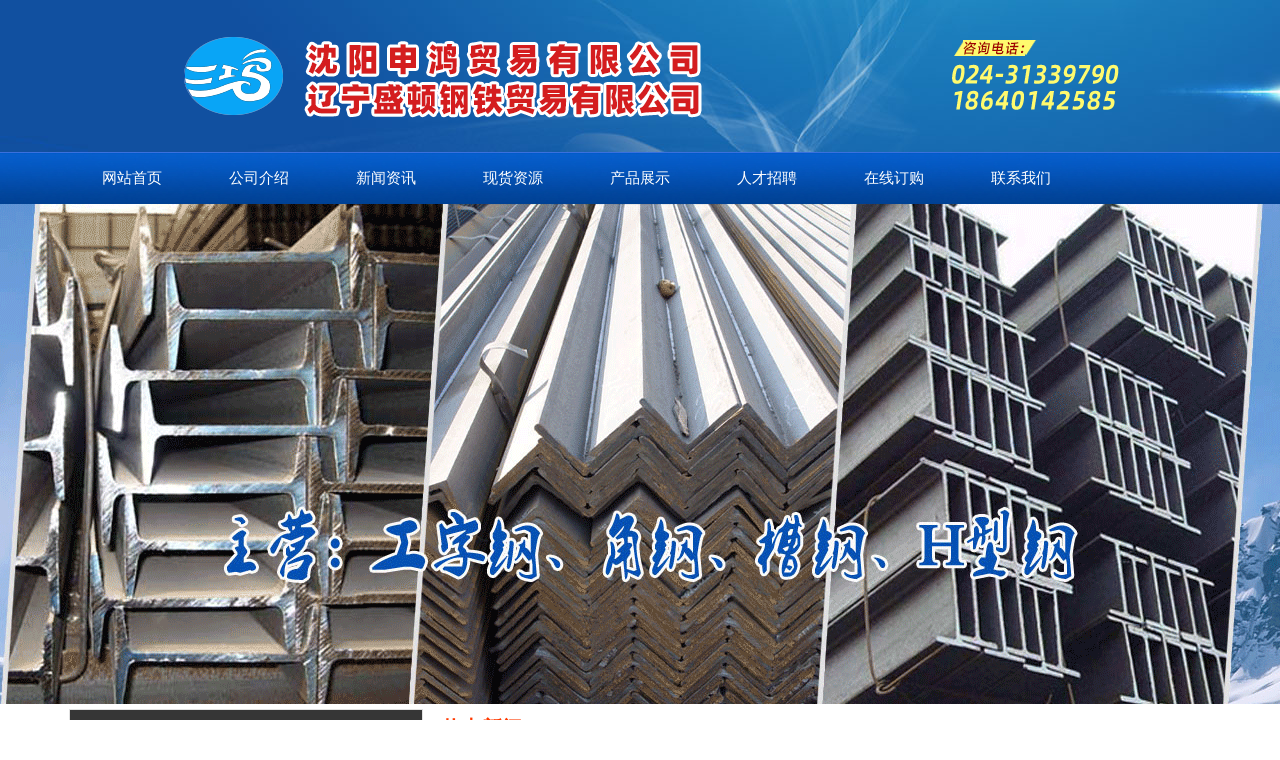

--- FILE ---
content_type: text/html
request_url: http://syhxg.com/listhyzx.asp?id=882737
body_size: 3707
content:
<!DOCTYPE html PUBLIC "-//W3C//DTD XHTML 1.0 Transitional//EN" "http://www.w3.org/TR/xhtml1/DTD/xhtml1-transitional.dtd">
<html xmlns="http://www.w3.org/1999/xhtml">
<head>
<title>沈阳H型钢|沈阳工字钢【沈阳申鸿贸易有限公司】</title>
<meta name="Keywords" content="沈阳H型钢,沈阳工字钢,沈阳槽钢,沈阳钢板,沈阳角钢,沈阳H型钢公司,沈阳H型钢厂家,沈阳H型钢哪家好,沈阳申鸿贸易有限公司,沈阳金威伟业商贸有限公司,沈阳H型钢供应商,沈阳工字钢价格,沈阳钢板厂家">
<meta name="Description" content="沈阳H型钢沈阳工字钢供应商沈阳申鸿贸易有限公司(电话:024-31339790),沈阳金威伟业商贸有限公司主营工字钢、槽钢、角钢、H型钢等产品,规格齐全,价格优惠。">
<meta http-equiv="Content-Type" content="text/html; charset=gb2312" />
<link href="style.css" rel="stylesheet" type="text/css" />
</head>

<body>
<link href="style.css" rel="stylesheet" type="text/css" />
<table width="100%" border="0" cellspacing="0" cellpadding="0">
  <tr>
    <td background="images/top.jpg"><table width="995" height="152" border="0" align="center" cellpadding="0" cellspacing="0">
      <tr>
        <td width="650"><img src="images/logo.png" width="650" height="95" /></td>
        <td width="153">&nbsp;</td>
        <td width="192"><img src="images/tell.png" width="192" height="85" /></td>
      </tr>
    </table></td>
  </tr>
</table>
<table width="100%" border="0" align="center" cellpadding="0" cellspacing="0" background="images/ss_7.jpg">
  <tr>
    <td height="50"><table width="1143" height="40" border="0" align="center" cellpadding="0" cellspacing="0">
      <tr>
        <td width="127" height="52" align="center" valign="middle"><a href="/" class="a5a">网站首页</a></td>
        <td width="127" align="center" valign="middle"><a href="gsjj.asp" class="a5a">公司介绍</a></td>
        <td width="127" align="center" valign="middle"><a href="rdxw.asp" class="a5a">新闻资讯</a></td>
        <td width="127" align="center" valign="middle"><a href="xhzy.asp" class="a5a">现货资源</a></td>
        <td width="127" align="center" valign="middle"><a href="cpzs.asp" class="a5a">产品展示</a></td>
        <td width="127" align="center" valign="middle"><a href="rczp.asp" class="a5a">人才招聘</a></td>
        <td width="127" align="center" valign="middle"><a href="zxdg.asp" class="a5a">在线订购</a></td>
        <td width="127" align="center" valign="middle"><a href="lxwm.asp" class="a5a">联系我们</a></td>
        <td width="127" align="center" valign="middle">&nbsp;</td>
      </tr>
    </table></td>
  </tr>
</table>
<table width="100%" height="500"  style="background-image:url(images/sh.gif); background-repeat:no-repeat; background-position:center;"  border="0" cellpadding="0" cellspacing="0">
  <tr>
    <td>&nbsp;</td>
  </tr>
</table>
<table width="100%" height="5" border="0" cellpadding="0" cellspacing="0">
  <tr>
    <td></td>
  </tr>
</table>


<table width="1143" border="0" align="center" cellpadding="0" cellspacing="0">
  
  <tr>
    <td width="353" align="center" valign="top"><link href="style.css" rel="stylesheet" type="text/css" />
<table width="100%" border="0" align="center" cellpadding="0" cellspacing="0" class="border0">
  <tr>
    <td height="200" valign="top"><table width="100%" height="45" border="0" align="center" cellpadding="0" cellspacing="0" bgcolor="#363636" class="tiaobg">
      <tr>
        <td width="8%" align="left">&nbsp;</td>
        <td width="68%" align="left" class="baizi">　　产品分类</td>
        <td width="24%"><a href="#" class="a3"></a></td>
      </tr>
    </table>
      <br />
      <table width="165"  border="0" align="center" cellpadding="0" cellspacing="0">
  
      <tr>
        <td width="21" align="center" class="pzi"><img src="images/arrow_201.gif" width="9" height="9" class="pzi" /></td>
        <td width="144" height="20" align="left" class="pzi"><div align="left" class="pzi"><a href="cpzs.asp?f=75" class="a4">工字钢</a>&nbsp;</div></td>
      </tr>
 
      <tr>
        <td width="21" align="center" class="pzi"><img src="images/arrow_201.gif" width="9" height="9" class="pzi" /></td>
        <td width="144" height="20" align="left" class="pzi"><div align="left" class="pzi"><a href="cpzs.asp?f=73" class="a4">角钢</a>&nbsp;</div></td>
      </tr>
 
      <tr>
        <td width="21" align="center" class="pzi"><img src="images/arrow_201.gif" width="9" height="9" class="pzi" /></td>
        <td width="144" height="20" align="left" class="pzi"><div align="left" class="pzi"><a href="cpzs.asp?f=76" class="a4">槽钢</a>&nbsp;</div></td>
      </tr>
 
      <tr>
        <td width="21" align="center" class="pzi"><img src="images/arrow_201.gif" width="9" height="9" class="pzi" /></td>
        <td width="144" height="20" align="left" class="pzi"><div align="left" class="pzi"><a href="cpzs.asp?f=78" class="a4">H型钢</a>&nbsp;</div></td>
      </tr>
 
    </table>
    <p class="pzi">&nbsp;</p></td>
  </tr>
</table>
<table width="244" border="0" align="center" cellpadding="0" cellspacing="0">
  <tr>
    <td height="5"></td>
  </tr>
</table>
<table width="100%" border="0" align="center" cellpadding="0" cellspacing="0" class="border0">
  
  <tr>
    <td align="center" valign="top"><a href="http://web.zhsq.cn/" target="_blank"></a><a href="http://www.yaobxg.com" target="_blank"></a><a href="http://www.zhsq.cn" target="_blank"></a><a href="http://www.zhstudy.com" target="_blank"></a>
      <table width="100%" height="45" border="0" align="center" cellpadding="0" cellspacing="0" bgcolor="#363636" class="tiaobg">
        <tr>
          <td width="8%" height="43" align="left">&nbsp;</td>
          <td width="68%" align="left" class="baizi">　　联系我们</td>
          <td width="24%"><a href="#" class="a3"></a></td>
        </tr>
      </table>
      <img src="images/1466753833.png" width="352" height="247" />
      <table width="340" border="0" cellpadding="0" cellspacing="0" class="duanluo2">
        <tr>
          <td width="47" align="right">&nbsp;</td>
          <td width="293" align="left"><p>联系人：薛艳威　石宝胜 <br />
电　话：024-31339790 <br />
传　真：024-25320790<br />
手　机：18640142585  <br />
　　　　15640299412（微信同号） <br />
　　　　13390573358（微信同号）<br />
   　　　　15566233953</p>
            <p>地　址：沈阳市于洪区红旗台新塔湾钢材市场<br />
              　　　　A区33栋10-16号</p></td>
        </tr>
        <tr>
          <td align="right">&nbsp;</td>
          <td align="right">&nbsp;</td>
        </tr>
      </table>
    <a href="http://www.gjgmh.com" target="_blank"></a></td>
  </tr>
</table>
</td>
    <td valign="top"><table width="95%" border="0" align="center" cellpadding="0" cellspacing="0" class="tiaobg">
      <tr>
        <td width="689" height="39" align="left" valign="middle" class="baizi">热点新闻　<span space="" right-pos="0|12" left-pos="0|12" tabcount="-1">NEWS</span></td>
      </tr>
      <tr>
        <td height="6" align="left" valign="middle" class="baizi"><img src="images/tiaobg.jpg" width="751" height="8" /></td>
      </tr>
    </table>
      <table width="95%" border="0" align="center" cellpadding="0" cellspacing="0" class="duanluo2">
        <tr>
          <td height="30" align="center" class="paddow">&nbsp;</td>
        </tr>
        <tr>
          <td width="575" height="30" align="center" class="paddow">6月21日唐山祥泰槽钢调价信息</td>
        </tr>
        <tr>
          <td height="21" align="center" class="paddow">发表于：<span class="lanzi">2024-6-21 15:08:27 </span>　</td>
        </tr>
        <tr>
          <td height="240" valign="top"><br />
              <DIV align=center></td>
        </tr>
        <tr>
          <td height="23" align="center" class="paddow">　　〖<a href="javascript:window.print()"> 打印</a> 〗　 〖 <a href="javascript:window.close()">关闭本页</a> 〗 </td>
        </tr>
      </table></td>
  </tr>
</table>
<link href="style.css" rel="stylesheet" type="text/css" />
<style type="text/css">
<!--
.STYLE2 {color: #FFFFFF}
.STYLE1 {color: #0075AA}
-->
a.jz:link {
	color: #FFFF00;
	font-size: 13px;
	line-height: 25px;
	font-weight: bold;
	text-decoration: none;
}
a.jz:visited {
color: #FFFF00;
	font-size: 13px;
	line-height: 25px;
	font-weight: bold;
		text-decoration: none;
}
a.jz:active {
color: #FFFF00;
	font-size: 13px;
	line-height: 25px;
	font-weight: bold;
		text-decoration: none;
}
a.jz:hover {
color: #FFFF00;
	font-size: 13px;
	line-height: 25px;
	font-weight: bold;
		text-decoration: none;
}
</style>
<table width="100%" height="4" border="0" cellpadding="0" cellspacing="0">
  <tr>
    <td></td>
  </tr>
</table>
<table width="950" height="8" border="0" align="center">
  <tr>
    <td></td>
  </tr>
</table>
<table width="100%" height="176" border="0" cellpadding="0" cellspacing="0" background="images/footbg.jpg">
  <tr>
    <td valign="top"><table width="1130" height="141" border="0" align="center" cellpadding="0" cellspacing="0">
      <tr>
        <td height="70" align="center"><p><span class="duanluo1 STYLE2">联系人：薛艳威　石宝胜　电话：024-31339790　传真：024-25320790<br />
            手机：18640142585　15640299412（微信同号）　13390573358（微信同号）　15566233953　地址：沈阳市于洪区红旗台新塔湾钢材市场A区33栋10-16号</span></p>
          </td>
      </tr>
      
      <tr>
        <td height="80" align="center" valign="top"><p>&nbsp;</p>
          <p><span class="STYLE2"><a href="/" class="a5a" target='_blank'>沈阳H型钢网站首页</a>　　<a href="gsjj.asp" class="a5a">公司介绍</a>　　<a href="rdxw.asp" class="a5a">新闻资讯</a>　　<a href="xhzy.asp" class="a5a">现货资源</a>　　<a href="cpzs.asp" class="a5a">产品展示</a>　　<a href="gsal.asp" class="a5a"></a><a href="lxwm.asp" class="a5a">联系我们</a>　　　<br />
            友情链接：</span><a href="http://www.dbbxg.com" target="_blank" class="a1a">东北不锈钢网</a> |&nbsp;<a href="http://www.qzybxg4.com" target="_blank" class="a1a">大东北钢铁网</a> |<a href="http://www.dbgcxh.com" target="_blank" class="a1a">东北钢材现货</a> |&nbsp;<a href="http://www.jlgtw.com" target="_blank" class="a1a">吉林钢铁网</a> |&nbsp;<a href="http://www.zhsq.cn" target="_blank" class="a1a">东北钢铁网</a> |&nbsp;|&nbsp;<a href="http://www.qzy0451.com" target="_blank" class="a1a">哈尔滨不锈钢水箱</a> | <a href="http://www.qzybxgg.com/" target="_blank" class="a1a">沈阳不锈钢罐</a> | <a href="http://www.tjqzybxg.com/" target="_blank" class="a1a">天津不锈钢水箱</a> <br />
            <a href="http://www.qzybxg022.com/" target="_blank" class="a1a">天津市不锈钢水箱</a> | <a href="http://www.tjqzysx.com/" target="_blank" class="a1a">唐山不锈钢水箱</a> | <a href="http://www.qzysx022.com/" target="_blank" class="a1a">廊坊不锈钢水箱</a> | <span class="a1a"><a href="http://www.sybxg024.com/" target="_blank" class="a1a">沈阳不锈钢无缝管</a></span> | <a href="http://www.hebsbxgsx.com/" target="_blank" class="a1a">哈尔滨市不锈钢水箱</a> |<a href="http://www.qzy024.com/" target="_blank" class="a1a">沈阳不锈钢水箱</a>| <a href="http://www.jlqzybxg.com/" target="_blank" class="a1a">长春不锈钢水箱公司</a> | <a href="http://www.syqzysx.com/" target="_blank" class="a1a">沈阳不锈钢水箱公司</a> <br />
            <span class="STYLE2">　　　版权所有：沈阳申鸿贸易有限公司 辽宁盛顿钢铁贸易有限公司　 网站备案：<a href="http://beian.miit.gov.cn" target="_blank" class="a1a">辽ICP备2022008397号-1</a>&nbsp;</span> &nbsp;<a href="http://web.zhsq.cn" target="_blank" class="jz">技术支持【智虹建站】,详情请点击了解</a></p>          </td>
      </tr>
    </table>
    <table width="1000" border="0" align="center" cellpadding="0" cellspacing="0" class="dbai">
    <tr>
      <td><table width="400" border="0" align="center" cellpadding="0" cellspacing="0">
        <tr>
          <td align="center"><span class="STYLE2"></span></td>
        </tr>
      </table></td>
    </tr>
  </table></td>
  </tr>
</table>

</body>
</html>


--- FILE ---
content_type: text/css
request_url: http://syhxg.com/style.css
body_size: 2099
content:
@charset "utf-8";
/* Style Reset
----------------------------------------------------------------------*/
body, div, dl, dt, dd, ul, ol, li, pre, code, form, fieldset, legend, input, button, textarea, p, blockquote 
{ margin: 0; padding: 0; font-size: 14px;background-image:url(about:blank);background-attachment:fixed;}
input, button, textarea,select, optgroup, option { font-family: inherit; font-size: 100%; font-style: inherit; font-weight: inherit;}
ul, li, dl, dt, dd, ol { display: block; list-style: none; }
img{ border: 0;}
.clear { clear:both;}
a{text-decoration:none;outline:0;}
center{padding:20px 0;}
body {
	font-size: 13px;
	background-repeat: no-repeat;
	background-position: center top;
	line-height: 20px;
	text-decoration: none;
	margin: 0px;

}
.h18 {
	font-size: 18px;
	line-height: 25px;
	font-weight: bold;
	color: #FF6633;
	text-decoration: none;
}

.baizi {
	font-size: 20px;
	line-height: 30px;
	font-weight: bold;
	color: #FF3900;
	text-decoration: none;
}
.baizi2{
	font-size: 15px;
	line-height: 30px;
	font-weight: bold;
	color: #FF3900;
	text-decoration: none;
}
.dbai{
	font-size: 13px;
	line-height: 20px;
	color: #D5EFFC;
	text-decoration: none;
}

.baititle13 {
	font-size: 13px;
	color: #FFFFFF;
	line-height: 34px;
}

a.huang1:link {
	font-size: 15px;
	line-height: 34px;
	color: #FFDF36;
	text-decoration: none;
	font-weight: bold;
}
a.huang1:visited {
	font-size: 15px;
	line-height: 34px;
	color: #FFDF36;
	text-decoration: none;
	font-weight: bold;
}
a.huang1:hover {
	font-size: 15px;
	line-height: 34px;
	color: #FFDF36;
	text-decoration: underline;
	font-weight: bold;
}
a.huang1:active {
	font-size: 15px;
	line-height: 34px;
	color: #FFDF36;
	text-decoration: none;
	font-weight: bold;
}
.h14 {
	font-size: 14px;
	line-height: 30px;
	font-weight: normal;
	color: #333333;
	text-decoration: none;
}



a.huang2:link {
	font-size: 13px;
	line-height: 20px;
	color: #FFDF36;
	text-decoration: none;
}
a.huang2:visited {
	font-size: 13px;
	line-height: 20px;
	color: #FFDF36;
	text-decoration: none;
}
a.huang2:hover {
	font-size: 13px;
	line-height: 20px;
	color: #FFDF36;
	text-decoration: none;
}
a.huang2:active {
	font-size: 13px;
	line-height: 20px;
	color: #FFDF36;
	text-decoration: none;
}


a.huang:link {
	font-size: 13px;
	line-height: 34px;
	color: #FFFFFF;
	text-decoration: none;
}
a.huang:visited {
	font-size: 13px;
	line-height: 34px;
	color: #FFFFFF;
	text-decoration: none;
}
a.huang:hover {
	font-size: 13px;
	line-height: 34px;
	color: #FFDF36;
	text-decoration: none;
}
a.huang:active {
	font-size: 13px;
	line-height: 34px;
	color: #FFFFFF;
	text-decoration: none;
}
.headbg {
	background-image: url(images/ldbxg_7.jpg);
	background-repeat: repeat-x;
	background-position: left top;
}
.duanluo1 {
	font-size: 13px;
	line-height: 25px;
	color: #0075AA;
	text-decoration: none;
}
.duanluo2 {
	font-size: 14px;
	line-height: 25px;
	color: #333333;
}
.duanluo3 {
	font-size: 13px;
	line-height: 25px;
	color: #EEA443;
}
.tiaobg {
	background-repeat: no-repeat;
	background-position: left top;
}
.tiaobg2 {
	background-image: url(images/ldbxg_22.jpg);
	background-repeat: no-repeat;
	background-position: center center;
}
.bai5 {
	font-size: 13px;
	line-height: 20px;
	color: #630603;
	text-decoration: none;
}
.titlebg {
	background-image: url(images/ldbxg_15.jpg);
	background-repeat: no-repeat;
	background-position: left top;
}

.border0 {
	border: 1px solid #E2E2E2;	
}
.huangtitle {
	font-size: 13px;
	font-weight: bold;
	color: #FFDF36;
}
a.ba1:link {
	font-size: 14px;
	color: #000000;
	text-decoration: none;
	line-height: 35px;
}
a.ba1:visited {
	font-size: 14px;
	color: #000000;
	text-decoration: none;
	line-height: 35px;
}
a.ba1:hover {
	font-size: 14px;
	color: #FF0000;
	text-decoration: underline;
	line-height: 35px;
}
a.ba1:active {
	font-size: 14px;
	color: #000000;
	text-decoration: none;
	line-height: 35px;
}
a.a1:link {
	font-size: 13px;
	color: #333333;
	text-decoration: none;
	line-height: 30px;
}
a.a1:visited {
	font-size: 13px;
	color: #333333;
	text-decoration: none;
	line-height: 30px;
}
a.a1:hover {
	font-size: 13px;
	color: #333333;
	text-decoration: underline;
	line-height: 30px;
}
a.a1:active {
	font-size: 13px;
	color: #333333;
	text-decoration: none;
	line-height: 30px;
}
a.a1a:link {
	font-size: 13px;
	color: #ffffff;
	text-decoration: none;
	line-height: 22px;
}
a.a1a:visited {
	font-size: 13px;
	color: #ffffff;
	text-decoration: none;
	line-height: 22px;
}
a.a1a:hover {
	font-size: 13px;
	color: #ffffff;
	text-decoration: underline;
	line-height: 22px;
}
a.a1a:active {
	font-size: 13px;
	color: #ffffff;
	text-decoration: none;
	line-height: 22px;
}
a.a5a:link {
	font-size: 15px;
	color: #ffffff;
	text-decoration: none;
	line-height: 22px;
}
a.a5a:visited {
	font-size: 15px;
	color: #ffffff;
	text-decoration: none;
	line-height: 22px;
}
a.a5a:hover {
	font-size: 15px;
	color: #ffffff;
	line-height: 22px;
}
a.a5a:active {
	font-size: 15px;
	color: #ffffff;
	text-decoration: none;
	line-height: 22px;
}
a.a2:link {
	font-size: 13px;
	color: #978347;
	text-decoration: none;
	line-height: 22px;
}
a.a2:visited {
	font-size: 13px;
	color: #978347;
	text-decoration: none;
	line-height: 22px;
}
a.a2:hover {
	font-size: 13px;
	color: #978347;
	text-decoration: underline;
	line-height: 22px;
}
a.a2:active {
	font-size: 13px;
	color: #978347;
	text-decoration: none;
	line-height: 22px;
}

a.a3:link {
	font-size: 13px;
	color: #990033;
	text-decoration: none;
	line-height: 22px;
}
a.a3:visited {
	font-size: 13px;
	color: #990033;
	text-decoration: none;
	line-height: 22px;
}
a.a3:hover {
	font-size: 13px;
	color: #990033;
	text-decoration: underline;
	line-height: 22px;
}
a.a3:active {
	font-size: 13px;
	color: #990033;
	text-decoration: none;
	line-height: 22px;
}
a.a4:link {
	font-size: 14px;
	color: #000000;
	text-decoration: none;
	line-height: 25px;
}
a.a4:visited {
	font-size: 14px;
	color: #000000;
	text-decoration: none;
	line-height: 25px;
}
a.a4:hover {
	font-size: 14px;
	color: #FF3900;
	text-decoration: underline;
	line-height: 25px;
}
a.a4:active {
	font-size: 14px;
	color: #000000;
	text-decoration: none;
	line-height: 25px;
}
.paddow {
	padding-bottom: 5px;
}
.tiaobg {
	background-repeat: repeat-x;
	background-position: bottom;
	margin-top: 0px;

}
.tiao2bg {
	background-repeat: repeat-x;
	background-position: bottom;
	margin-bottom: 10px;
	margin-top: 10px;
	border-bottom-width: 1px;
	border-bottom-style: solid;
	border-bottom-color: #CCCCCC;
}
.mytitle {
	font-size: 12px;
	line-height: 24px;
	color: #0A73BE;
	font-weight: bold;
}
.aa {
	font-size: 12px;
	line-height: 28px;
	color: #A71B1F;
	text-decoration: none;
}
.jhb {
	font-size: 13px;
	line-height: 20px;
	font-weight: bold;
	color: #F4791F;
	text-decoration: none;
}
.lanzi {
	font-size: 12px;
	line-height: 20px;
	font-weight: normal;
	color: #01277A;
	text-decoration: none;
}
.pzi {
	font-size: 12px;
	line-height: 20px;
	color: #000000;
}
.pzi2 {
	font-size: 12px;
	line-height: 20px;
	color: #000000;
	padding: 8px;
	border: 1px solid #707070;
}
.pzi3 {
	font-size: 12px;
	line-height: 20px;
	color: #000000;
	padding: 8px;
	border: 1px solid #CCCCCC;
}
.tiaobgg{
	background-image: url(images/gg01.jpg);
	background-repeat: no-repeat;
	background-position: left top;
}
.bianlan {
	border: 1px solid #44AA08;
}
/*------------------??------------------*/
.homeBanner{ height:500px; width: 100%;}
.homeBanner .slideBox{ width:100%; height:500px; overflow:hidden; position:relative;    } 
.homeBanner .slideBox .hd{ height:15px; overflow:hidden; position:absolute; left:50%; bottom:10px; z-index:1;width:120px; margin-left:-40px; } 
.homeBanner .slideBox .hd ul{ overflow:hidden; zoom:1; float:left;  } 
.homeBanner .slideBox .hd ul li{ float:left; margin-right:5px;  width:14px; height:14px; line-height:14px; text-align:center; background:url(../images/icon2.png) no-repeat; cursor:pointer; } 
.homeBanner .slideBox .hd ul li.on{ background:url(../images/icon1.png) no-repeat; } 
.homeBanner .slideBox .bd{ position:relative; height:100%; z-index:0;   } 
.homeBanner .slideBox .bd li{ width:100%; height:500px;} 
.homeBanner .slideBox .bd li a { display:block; width:100%; height:500px;}
/*------------------?------------------*/
.bgop {
	background-image: url(images/footbg.jpg);
	background-repeat: no-repeat;
	background-position: center top;
}
.fixedr{width:134px; height:113px;position:fixed;_position:absolute; z-index:1999;left:0px;top:40%;}
.baibian {
	border: 2px solid #FFFFFF;
}
.dabai {
	font-size: 24px;
	line-height: 80px;
	font-weight: bold;
	color: #FFFFFF;
}
.title5 {
	font-family: "΢���ź�";
	font-size: 15pt;
	line-height: 40px;
}